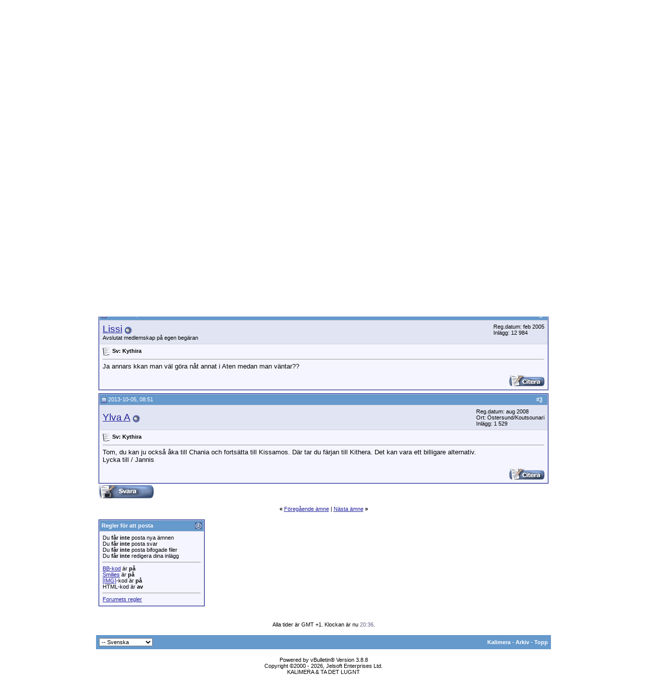

--- FILE ---
content_type: text/html; charset=utf-8
request_url: https://www.google.com/recaptcha/api2/aframe
body_size: 259
content:
<!DOCTYPE HTML><html><head><meta http-equiv="content-type" content="text/html; charset=UTF-8"></head><body><script nonce="L0HtnU3IbYt9fMFp0BjpTw">/** Anti-fraud and anti-abuse applications only. See google.com/recaptcha */ try{var clients={'sodar':'https://pagead2.googlesyndication.com/pagead/sodar?'};window.addEventListener("message",function(a){try{if(a.source===window.parent){var b=JSON.parse(a.data);var c=clients[b['id']];if(c){var d=document.createElement('img');d.src=c+b['params']+'&rc='+(localStorage.getItem("rc::a")?sessionStorage.getItem("rc::b"):"");window.document.body.appendChild(d);sessionStorage.setItem("rc::e",parseInt(sessionStorage.getItem("rc::e")||0)+1);localStorage.setItem("rc::h",'1769283374585');}}}catch(b){}});window.parent.postMessage("_grecaptcha_ready", "*");}catch(b){}</script></body></html>